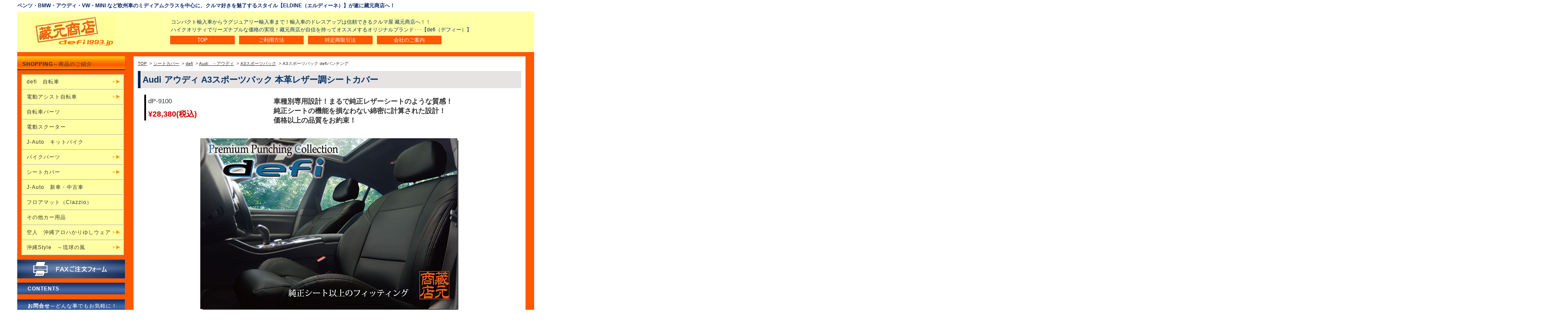

--- FILE ---
content_type: text/html
request_url: https://defi1993.jp/seatcover/defi/audi/audia3s.html
body_size: 18361
content:
<!DOCTYPE HTML PUBLIC "-//W3C//DTD HTML 4.01 Transitional//EN" "http://www.w3.org/TR/html4/loose.dtd">
<html lang="ja">
<head>
<meta http-equiv="content-type" content="text/html; charset=Shift_JIS">
<title>沖縄アロハかりゆしウェア九州初上陸！！トロピカルファッションで気分もウキウキ♪アロハ買うなら北九州の藏元商店！</title>
<meta http-equiv="Content-Style-Type" content="text/css">
<meta http-equiv="Content-Script-Type" content="text/javascript">
<meta name="keywords" content="沖縄,かりゆし,アロハ,ウエア,ウェア,シャツ,北九州,デフィー,折り畳み,ロード">
<meta name="description" content="沖縄アロハかりゆしウェア九州初上陸！アロハ買うなら北九州の藏元商店！他にも折り畳み自転車・ロードバイク・マウンテンバイク・クロスバイク・ミニベロまで盛りだくさん！！モンキーやダックス、エイプの新品カスタムパーツ等で組上げた新車キットバイクも勢ぞろい！">
<meta http-equiv="imagetoolbar" content="no">
<script src="../../../js/external.js" type="text/javascript"></script>

<link rel="shortcut icon" href="../../../favicon.ico"> 
<link rel="index" href="../../../index.html">
  <link rel="stylesheet" href="../../../css/style_defi.css" type="text/css">
<link rel="stylesheet" href="../../../css/lightbox.css" type="text/css">


</head>

<!-- ページ -->

<body>



<div id="page"> 

	<!-- ヘッダー -->

  <div id="header"> 
    
    <h1>ベンツ・BMW・アウディ・VW・MINI など欧州車のミディアムクラスを中心に、クルマ好きを魅了するスタイル【ELDINE（エルディーネ）】が遂に藏元商店へ！</h1> 
		
	<div id="header_ta">
 		<div id="cl"><a href="../../../index.html"><img src="../../../img/top_cl.gif" alt="藏元商店_topへ" title="" width="200" height="70"></a></div>
	<div id="table_right">
        <h2>コンパクト輸入車からラグジュアリー輸入車まで！輸入車のドレスアップは信頼できるクルマ屋 藏元商店へ！！
	<br>ハイクオリティでリーズナブルな価格の実現！藏元商店が自信を持ってオススメするオリジナルブランド･･･【defi（デフィー）】</h2>
	<div id="header-navi">
	      <ul>
            <li><a href="../../../index.html">TOP</a></li>
            <li><a href="../../../provide/provide.html">ご利用方法</a></li>
            <li><a href="../../../tokusyou/tokusyou.html">特定商取引法</a></li>
            <li><a href="../../../kaisyagaiyou/gaiyou.html">会社のご案内</a></li>
          </ul>
        </div>
	</div>
	</div>
    
	<!-- ヘッダ終りー --></div>


<!-- コンテンツー -->	

	<div id="contents">

<!-- メインー -->
	<div id="main">


<!-- パンくずリストー -->

	<div id="pankuzu"><a href="../../../index.html">TOP</a>
	&nbsp;&gt;&nbsp;<a href="../../seatcover.html">シートカバー</a>
	&nbsp;&gt;&nbsp;<a href="../defi.html">defi</a>
	&nbsp;&gt;&nbsp;<a href="../defi.html#AUDI_NA">Audi　－アウディ</a>
	&nbsp;&gt;&nbsp;<a href="../defi.html#A3S_NA">A3スポーツバック</a>
	&nbsp;&gt;&nbsp;A3スポーツバック defiパンチング</div>




<h3 class="title_defi_p">Audi アウディ A3スポーツバック 本革レザー調シートカバー</h3>



<div id="defi_syouhinwaku_l">
<div class="kakaku_defiid">dP-9100<br><span class="defi_kakaku">&yen28,380(税込)</span></div>
</div>
<div id="defi_syouhinwaku_r">
<div class="defi_comment">車種別専用設計！まるで純正レザーシートのような質感！
<br>純正シートの機能を損なわない綿密に計算された設計！
<br>価格以上の品質をお約束！</div>
</div>



<div id="defi_gazou00">
<img src="../img/600_top_defiin.jpg" alt="defi" title="" width="600" height="400">
</div>





<!-- 部位ー --><div id="defi_thumbnail">



<div class="defi_gazou_3retsu">
<a href="../img/600_defi_iv.jpg" rel="lightbox[soutyaku]" title="A4スポーツシートに装着：アイボリー"><img src="../img/255_defi_iv.jpg" alt="defi"></a>
<p class="defi_sotyaku_p">A4スポーツシートに装着：アイボリー</p></div>

<div class="defi_gazou_3retsu">
<a href="../img/600_defi_bkiv.jpg" rel="lightbox[soutyaku]" title="装着イメージ：ブラック×アイボリー（モデルカー）"><img src="../img/255_defi_bkiv.jpg" alt="defi"></a>
<p class="defi_sotyaku_p">装着イメージ：ブラック×アイボリー（モデルカー）</p></div>


<div class="defi_gazou_3retsu">
<a href="../img/600_defi_bk.jpg" rel="lightbox[soutyaku]" title="装着イメージ：ブラック（モデルカー）"><img src="../img/255_defi_bk.jpg" alt="defi"></a>
<p class="defi_sotyaku_p">装着イメージ：ブラック（モデルカー）</p></div>




<h4 class="defi_tekicol_p">適合表&nbsp;<span class="daibun_txt">:&nbsp;商品はお車1台分です</span></h4>

<table class="tb_tekigo_defi_p" summary="defiパンチング">



 <tr>
	<th>商品番号</th>
          <td class="ce01">【9099】</td>
        </tr>
 
 <tr>
          <td class="ce">年　式</td>
          <td>H16/10～H23/9</td>
        </tr>

 <tr>
          <td class="ce">定　員</td>
          <td colspan="5">5人</td>
        </tr>

  
        <tr> 
          <td class="ce">型　式</td>
          <td>8PCDA / 8PCAX</td>
        </tr>

        <tr> 
          <td class="ce">グレード</td>
          <td>1.4TFSI / 1.8TFSI</td>
        </tr>
 
           <tr> 
          <td class="ce">適合形状</td>
          <td colspan="5">5ドア各グレードのスタンダードシート
	<br>リヤ格納式センターアームレスト付き車
	</td>
        </tr>


   
        <tr> 
          <td class="ce">シートパターン</td>
          <td colspan="5">ヘッドレスト総数：5、1列目肘掛：1、2列目肘掛：1</td>
        </tr>

        <tr> 
          <td class="ce">適合不可</td>
          <td colspan="5">クワトロ等スポーツシート、S-LINE、SEパッケージの革シート、
	<br>2.0TFSIは不可リヤセンターアームレスト無し車は不可</td>
        </tr>


 
</table>



<table class="tb_tekigo_defi_p" summary="defiパンチング">



 <tr>
	<th>商品番号</th>
          <td class="ce01">【9100】</td>
        </tr>
 
 <tr>
          <td class="ce">年　式</td>
          <td>H16/10～H23/9</td>
        </tr>

 <tr>
          <td class="ce">定　員</td>
          <td colspan="5">5人</td>
        </tr>

  
        <tr> 
          <td class="ce">型　式</td>
          <td>8PAXW / 8PBLX / 8PBLR / 8PBVY / 8PBGU / 8PBSE / 8PBYT / 8PBZB</td>
        </tr>

        <tr> 
          <td class="ce">グレード</td>
          <td>アトラクション / 1.8T FSI / 2.0FSI</td>
        </tr>
 
           <tr> 
          <td class="ce">適合形状</td>
          <td colspan="5">5ドア各グレードのスタンダードシート、リヤ格納式センターアームレスト無し車
	</td>
        </tr>


   
        <tr> 
          <td class="ce">シートパターン</td>
          <td colspan="5">ヘッドレスト総数：5、1列目肘掛：1、2列目肘掛：-</td>
        </tr>

        <tr> 
          <td class="ce">適合不可</td>
          <td colspan="5">クワトロ等スポーツシート、S-LINE、SEパッケージの革シート、
	<br>2.0TFSIは不可リヤセンターアームレスト有り車は不可</td>
        </tr>


 
</table>

<div id="defi_gazou01">
<img src="../img/706_defi_top2.jpg" alt="defiパンチング" title="" width="706" height="569">
<p class="defi_gazou_txtp00">カーディーラープロショップがプロデュースしたオリジナルシートカバー【defi-デフィー】</p>
<p class="cla_gazoutxt_02">ハイクオリティでリーズナブルな価格を実現。こだわりの職人が、綿密に計算した設計。
<br>まるで張り替えたようなフィッティングは、あなたの愛車をラグジュアリーにドレスアップさせます。</p></div>
 




<div class="defi_gazou_2retsu">
<a href="../img/600_punching.jpg" rel="lightbox[syousai]" title="パンチング加工"><img src="../img/300_punching.jpg" alt="defi"></a>
<p class="defi_gazou_txtp">パンチング加工（背面・座面のセンター部分） <br>
<span class="cla_gazou_txt02">センター部分と座面部分に
<br>パンチング加工を施し、通気性をアップ。
<br>ソフトな肌触りで快適なドライブをサポートします。</span></p></div>



<div class="defi_gazou_2retsu">
<a href="../img/600_wstitch.jpg" rel="lightbox[syousai]" title="ダブルステッチ"><img src="../img/300_wstitch.jpg" alt="defi"></a>
<p class="defi_gazou_txtp">ダブルステッチ（強度と高級感の調和） <br>
<span class="cla_gazou_txt02">ダブルステッチ縫製の採用で、シートラインは
<br>さらに美しく、強度と高級感を調和させた
<br>まるでレザーシートのような仕上がりです。</span></p></div>





<div class="defi_gazou_2retsu">
<a href="../img/600_defiseatdesign.jpg" rel="lightbox[syousai]" title="シートデザイン"><img src="../img/300_defiseatdesign.jpg" alt="defi"></a>
<p class="defi_gazou_txtp">シートデザイン <br>
<span class="cla_gazou_txt02">しなやかさとボリューム感を兼ね備えたBioPVCレザー。  
<br>フィッティングをサポートし、美しいラインを作り出します。</span></p></div>



<div class="defi_gazou_2retsu">
<a href="../img/600_kiji.jpg" rel="lightbox[syousai]" title="生地・素材"><img src="../img/300_defikouzouzu.jpg" alt="defi"></a>
<p class="defi_gazou_txtp">シート生地・クッション素材（抗菌防臭加工済） <br>
<span class="cla_gazou_txt02">クッション素材は座面と背もたれセンター部分に
<br>10mmスポンジを内臓し、座り心地良く仕上げています。</span></p></div>





<!-- 純正ー --><div id="junsei"><hr>

<p class="clatxt_junsei01">■ 純正機能を損なわない専用設計 </p>
<p class="clatxt_junsei02">純正シートに標準装備されている機能がそのままご使用いただけるようシートカバーの設計をしています。 
<br>ヘッドレストの差し込み部は穴あけ済みなので加工の必要はありません。また、その部分が装着ポイントになっておりシートカバーの取付位置が安易に確認できます。
(※一部車種では設計が異なる場合があります。また、シートカバーのラインや装着方法は、シート形状により上記内容と異なる場合があります。)
</p>


<div class="defi_junsei6p">
<a href="../img/600_fastener.jpg" rel="lightbox[junsei]" title="ファスナー装着"><img src="../img/125_fastener.jpg" alt="defi"></a>
<p class="defitxt_junsei04">ファスナー装着</p></div>


<div class="defi_junsei6p">
<a href="../img/600_backpocket.jpg" rel="lightbox[junsei]" title="バックポケット"><img src="../img/125_backpocket.jpg" alt="defi"></a>
<p class="defitxt_junsei04">バックポケット</p></div>

<div class="defi_junsei6p">
<a href="../img/600_anaake.jpg" rel="lightbox[junsei]" title="穴あけ加工済"><img src="../img/125_anaake.jpg" alt="defi"></a>
<p class="defitxt_junsei04">穴あけ加工済</p></div>

<div class="defi_junsei6p">
<a href="../img/600_tag.jpg" rel="lightbox[junsei]" title="専用タグ"><img src="../img/125_tag.jpg" alt="defi"></a>
<p class="defitxt_junsei04">専用タグ</p></div>

<div class="defi_junsei6p">
<a href="../img/600_lever.jpg" rel="lightbox[junsei]" title="シートレバー"><img src="../img/125_lever.jpg" alt="defi"></a>
<p class="defitxt_junsei04">シートレバー</p></div>

<div class="defi_junsei6p">
<a href="../img/600_beltzamen.jpg" rel="lightbox[junsei]" title="シートベルト座面"><img src="../img/125_beltzamen.jpg" alt="Clazzio Jr"></a>
<p class="defitxt_junsei04">シートベルト座面</p></div>


<!-- 純正終りー --></div>





<!-- カラーー --><div id="color">
<h4 class="defi_tekicol_p">カラーバリエーション</h4>


<div class="defi_color3">黒　BLACK<br>
<a href="../img/500_deoemco_bk.jpg" rel="lightbox[color]" title="カラーバリエーション：黒　BLACK"><img src="../img/219_deoemco_bk.jpg" alt="defi"></a>
</div>

<div class="defi_color3">黒 × アイボリー　BLACK × IVORY
<a href="../img/500_deoemco_bkiv.jpg" rel="lightbox[color]" title="カラーバリエーション：黒 × アイボリー　BLACK × IVORY"><img src="../img/219_deoemco_bkiv.jpg" alt="defi"></a>
</div>

<div class="defi_color3">アイボリー　IVORY
<a href="../img/500_deoemco_iv.jpg" rel="lightbox[color]" title="カラーバリエーション：アイボリー　IVORY"><img src="../img/219_deoemco_iv.jpg" alt="defi"></a>
</div>




<p class="defi_tyui_txt">
※画像の色は、ご覧になられる環境により若干異なる場合がございます。
<br>※使用している車はモデルカーです。車種・グレード等により実際とは異なります。</p>


<!-- カラー終りー --></div>

<!-- 部位終りー --></div>

<!-- ここから買い物かごー -->

<div id="defi_imp">
<a class="button" href="../../../important/important.html#SEATCOVER_NA" rel="external">ご注文の前にお読みください！</a>
</div>


<div id="defi_kaimonokago">
<!-- (激安！Audi アウディ A3 スポーツバック パンチング本革調シートカバー) ここから -->
<form method="post" action="//cart.ec-sites.jp/cart_step/pc/pk00/">
カラーバリエーション<select name="es_simple_attr_sel[]" style="vertical-align:middle">
<option value="0">黒</option>
<option value="1">黒 × アイボリー</option>
<option value="2">アイボリー</option>
</select>
商品番号<select name="es_simple_attr_sel[]" style="vertical-align:middle">
<option value="0">【9099】</option>
<option value="1">【9100】</option>
</select>
<br><input type="text" name="es_item_qty" value="1" style="width:30px;vertical-align:middle;">
<input type="hidden" name="es_charset" value="sjis">

<input type="hidden" name="es_item_id" value="76">
<input type="hidden" name="es_shop_id" value="2032">
<input type="hidden" name="es_stock_attr_flag" value="0">
<input type="submit" name="es_submit" value="カゴに入れる" style="background-color:#333333;color:#ffffff;">
</form><form action="https://cart.ec-sites.jp/cart_step/item-question/top/shid/2032/item_id/76/" target="_blank"><input type="submit" value="商品に関するお問い合わせ" style="background-color:#333333;color:#ffffff;"></form>
<!-- (激安！Audi アウディ A3 スポーツバック パンチング本革調シートカバー) ここまで -->



<!-- 買い物かご終わりー --></div>


<!-- 商品メイン終わりー --></div>



	<!-- サイドナビー -->

	<div id="sidenavi">
	
	<div class="s_title"><span class="s15eng">SHOPPING</span>～商品のご紹介</div>

	<!--ドロップダウンメニュー-->
	  <div id="drop_menu"> 
        <ul>
          <li><a href="../../../bicycle/bicycle.html" class="hide">defi　自転車</a> 
  
            <ul>
              <li><a href="../../../bicycle/bicycle.html#ORITATAMI_NA">折り畳み自転車</a></li>
              <li><a href="../../../bicycle/bicycle.html#ROADBIKE_NA">ロードバイク</a></li>
              <li><a href="../../../bicycle/bicycle.html#MOUNTAIN_NA">マウンテンバイク</a></li>
              <li><a href="../../../bicycle/bicycle.html#CROSS_NA">クロスバイク</a></li>
              <li><a href="../../../bicycle/bicycle.html#MINIVELO_NA">ミニベロ</a></li>
            </ul>
  
          </li>

    <li><a href="../../../assist_b/assist_b.html" class="hide">電動アシスト自転車</a> 
 
            <ul>
              <li><a href="../../../assist_b/assist_b.html#ORITATAMI_NA">電動アシスト折り畳み自転車</a></li>
              <li><a href="javascript:void(0);">&nbsp;</a></li>
              <li><a href="javascript:void(0);">&nbsp;</a></li>
              <li><a href="javascript:void(0);">&nbsp;</a></li>
            </ul>
  
          </li>



          <li><a href="../../../p_bicycle/p_bicycle.html" class="ichi">自転車パーツ</a> 
  
          </li>

          <li><a href="../../../e_scooter/e_scooter.html" class="ichi">電動スクーター</a></li>

          <li><a href="../../../motorcycle/motorcycle.html" class="ichi">J-Auto　キットバイク</a></li>


          <li><a href="../../../p_bike/p_bike.html" class="hide">バイクパーツ</a> 
 
            <ul>
              <li><a href="../../../p_bike/p_bike.html#TIRE_NA">タイヤ</a></li>
              <li><a href="../../../p_bike/p_bike.html#TUBE_NA">チューブ</a></li>
              <li><a href="../../../p_bike/p_bike.html#WHEEL_NA">ホイール</a></li>
              <li><a href="../../../p_bike/p_bike.html#MUFFLER_NA">マフラー</a></li>
              <li><a href="../../../p_bike/p_bike.html#UNDERCOVER_NA">アンダーカバー</a></li>
            </ul>
  
          </li>



<li><a href="../../seatcover.html" class="hide">シートカバー</a>
	<ul>
	<li><a href="../defi.html" class="hide">defi</a>

		<ul>
		<li><a href="../defi.html#KOKUSAN_NA">国産車</a></li>
		<li><a href="../defi.html#YUNYU_NA">輸入車</a></li>
		</ul>

	</li>
	<li><a href="../../clazzio/clazzio.html">Clazzio（国産車）</a></li>
	<li><a href="../../eldine/eldine.html">ELDINE（輸入車）</a></li>
	</ul>

</li>



 
            <li><a href="https://www.carsensor.net/shop/fukuoka/200974003/stocklist/?SHOPTR=1" target="new">J-Auto　新車・中古車</a></li>

       <li><a href="../../../floormat/floormat.html" class="ichi">フロアマット（Clazzio）</a></li>



         <li><a href="../../../p_car/p_car.html" class="ichi">その他カー用品</a></li>



          <li><a href="../../../aloha/aloha.html" class="hide">空人　沖縄アロハかりゆしウェア</a> 

            <ul>
              <li><a href="../../../aloha/aloha.html#MEN_NA">メンズ</a></li>
              <li><a href="../../../aloha/aloha.html#LADIES_NA">レディース</a></li>
	      <li><a href="../../../aloha/aloha.html#KIDS_NA">キッズ</a></li>
	      <li><a href="../../../aloha/aloha.html#TROPICAL_NA">トロピカル小物</a></li>
            </ul>

          </li>

          <li><a href="../../../okinawa/okinawa.html" class="hide">沖縄Style　～琉球の風</a> 
 
            <ul>
              <li><a href="../../../okinawa/hakama/hakama.html">琉球袴</a></li>
            </ul>

          </li>
</ul>
        <!--ドロップダウンメニュー終わり-->
      </div>


	<div id="fm"><a href="../../../fm_order/fm_order.html" rel="external"><img src="../../../img/fm.gif" alt="藏元商店_FAXメールフォーム" title="" width="250" height="44"></a></div>
 <div class="c_title"><span class="c15eng">CONTENTS</span>    
      </div>
    <div class="c_title"><span class="c15eng">お問合せ</span>～どんな事でもお気軽に！</div>
	<div class="tel01"><img src="../../../img/tel01.gif" alt="藏元商店_お問合せはこちらから" title="" width="230" height="80">

<p class="txt_eigyou">
	営業時間：9:30～18:00</p>
	<div class="tel01"><img src="../../../img/calendar.gif" alt="カレンダー" title=""></div>
	<p class="txt_eigyou">&nbsp;</p>

	<p class="b_txt_kigaru">ネットショッピングは、何かと不安･･･</p>
	<p class="txt_kigaru">「たくさんある自転車･･･私のライフスタイルに合ったものは？？」
	<br>「彼女とオソロのアロハが着たい！！」
	<br>「シートカバー買ったけど取り付けが～！？」
	<br>「一体、どんな人が売ってんの？？」</p>
	<p class="b_txt_kigaru">などなど･･･どうぞ、お気兼ねなく！
<br>誠実に対応させていただきます！</p>

</div>


	<!-- サイドナビー終りー --></div>
	
<!-- コンテンツー終りー --></div>

<!-- フッター -->	<div id="defi_footer">


	
    <div id="defi_footer_vavi"> 
      <ul>
        <li><a href="../../../privacy/privacy.html" rel="external">プライバシーポリシー</a></li>
        <li><a href="../../../sitemap.html">サイトマップ</a></li>
        <li><a href="../../../contact/contact.html">お問合せ</a></li>
      </ul>
    </div>


	 	


 <!-- ページ終りー --> </div>

<div id="footer">

<p class="defi_copi">&#169; 2010 KURAMOTO CO.,LTD. </p></div>

<!-- フッタ終わりー --></div>




<script src="../../../js/external.js" type="text/javascript"></script>
<script src="../../../js/jquery-3.1.1.min.js" type="text/javascript"></script>
<script src="../../../js/lightbox.js" type="text/javascript"></script>
 	


 	
</body>
</html>

--- FILE ---
content_type: text/css
request_url: https://defi1993.jp/css/style_defi.css
body_size: 38302
content:
@charset "shift_jis"; 

html {
overflow: auto;
}



/* bodyー */

body {	
	text-align: center;
	margin-top: 5px;
	margin-right: 0px;
	margin-left: 0px;
	margin-bottom: 0px;
	font-family:arial, sans-serif;
	overflow: hidden; /*はみ出た部分をどうするか*/
 	}






/* ----------------------------------------------------------------------------------------------------- */

/* ページー */

#page {
	margin-right: auto;
	margin-left: auto;
	width: 1200px;	
	text-align:left;
	background-color: #ffffff;	
}

h1,h2,h3,h4,h5,h6,h7,p,ul,ol,dl {
	margin-top: 0;
	margin-bottom: 0;
}

img {
	border:none
}




h5 {
	font-size:13px ;
	line-height:35px;
	color:#333333;

}

.txt {
	font-size:12px ;
	line-height:20px;
	color:#333333;
	margin-left:50px;
	border-bottom : 1px dashed #333333 ;
}




/* ヘッダー */

#header {   
	width: 1200px;
	margin: 0 auto;   
	text-align: left; 
}

h1 {
	font-size:12px ;
	color:#0A2C6E;  
	margin-bottom: 5px;
}

/* テーブルー */

/* 上部テーブル内での左右振り分けー */

#header_ta {
	width: 1200px;
	height:94px;
	background-color:#FFFFA6;
}

div#cl {
	padding-top:12px;
	padding-left:30px;
	width:320px;
	float:left;
}

div#table_right {
	width:850px;
	margin-top:5px;
	float:left;
	display:inline;	
}




h2 {
	padding-top:10px;
	padding-left:7px;
	font-size:12px ;
	font-weight:normal;
	color:#0A2C6E;  
	line-height:150%;
}



/* トップの横並びナビー */

div#header-navi {
        position: relative;	/* カラム落ち防止 */
        overflow: hidden;	/* カラム落ち防止 */
	width:850px;
}

div#header-navi ul {
	list-style-type: none;
	width:850px;
	margin: 0px; /* ul内部の左端余白を消す(ie) */
	padding: 0px; /* ul内部の左端余白を消す(fx,op) */

}
	

div#header-navi li {
	width:150px;
	line-height:120%;
	margin:5px;
	font-size:12px;
	text-align: center;
	float: left;
}

div#header-navi ul li a {
	text-decoration: none;	 /* 下線が消えない場合の応急すべてに */
	display: block;
	padding: 3px;
	background-color: #ff5900;
	color: #ffffff;
}

div#header-navi a:visited {
    text-decoration:none;  /* 下線が消えない場合の応急すべてに */
}

div#header-navi a:hover {
	background-color: #0A2C6E;
	color: #E4ECF9;
}




/* ----------------------------------------------------------------------------------------------------- */
/* コンテンツー */
	
div#contents {
	clear: both;
	width: 1200px;
	margin: 0 auto;   
	text-align: left; 
}


/* サイドナビとメインに振り分けー */


div#sidenavi {
	background-color:#ff5900;
	width:250px;
	float:left;
}









 /* サイドナビー */

.s_title {
	font-size:12px ;	
	color:#333333;
	letter-spacing:1px;  
	text-indent: 1em; 
	background-image:
	url(../img/menu_bg01.gif);
	background-color:#FFFFA6;
	background-position:top;
	background-repeat:no-repeat;
	border-bottom: 2px solid #0A2C6E;
	margin-top:10px;
	padding-top: 10px;
	width:250px;
	height:20px;
}

.s15eng {
	font-size:12px ;
	font-weight:bold ;
	color:#333333;  
}

/* ドロップメニュー */
#drop_menu { 
  width: 240px;                /*メニュー階層１幅① 230→  */
  height: 420px;                /*メニュー項目数ｘ35（メニュー1項目の高さ）  */
  margin-left:10px;
  margin-top:10px;
  position: relative;
  font-size: 12px;
  z-index:100;
}
/*  メニューブロック  */
/*      メニュー階層１  */
div#drop_menu ul li a, div#drop_menu ul li a:visited {
  width: 238px;                /* メニュー階層１幅① 230→ */
  height: 35px;                /* メニュー階層１高さ①  */
  display: block;
				/* 　margin-top:5px; */	
  text-decoration: none;
  line-height: 35px;              /*メニュー階層１高さ  */
  font-size: 12px;
  text-indent: 1em;              /*メニューのインデント*/
  color: #333333;                /*メニュー階層１前景色  */
  background: #FFFFA6;              /*メニュー階層１背景色  */
  background-image: url(../img/bg_menu.jpg);  /*背景画像  */
  background-position: 0 -35px;        /*背景画像位置指定  */
  letter-spacing:1px;
}
div#drop_menu ul {
  margin: 0;
  padding: 0;
  list-style-type: none;
}
div#drop_menu ul li {
  margin-right: 1px;
  float: left;
  position: relative;
}
div#drop_menu ul li ul {
  display: none;
}

div#drop_menu ul li:hover a {
  color: #ff5900;                /*ホバー時の前景色  */
  font-weight:bold ;
  background: #E4ECF9;            /*ホバー時の背景色  */
  background-image: url();  /*ホバー時の背景画像  */
}

div#drop_menu ul li a.hide{
	color: #333333;								/*入れ子メニュー前景色	*/
	background: #FFFFA6;						/*入れ子メニュー背景色	*/
	background-image: url(../img/bg_menu02.jpg);	/*入れ子メニュー背景画像	*/
	background-position: 0 -35px;        /*背景画像位置指定  */
}

div#drop_menu ul li:hover a.hide { 
	color: #ff5900;								/*入れ子メニュー前景色	*/
	background: #E4ECF9;						/*入れ子メニュー背景色	*/
	background-image: url(../img/bg_menu02.jpg);	/*入れ子メニュー背景画像	*/
}



/*    メニュー階層２*/
div#drop_menu ul li:hover ul {
  position: absolute;
  top: 0;
  width: 200px;                /*メニュー階層２幅  */
  left: 238px;                /*メニュー階層１幅  */
  display: block;
}


div#drop_menu ul li:hover ul li:hover a.hide {
  width: 200px;                /*メニュー階層２幅と同じ  */
}
div#drop_menu ul li:hover ul li ul {
  display: none;
}

div#drop_menu ul li:hover ul li a {
  width: 200px;                /*メニュー階層２幅と同じ  */
  display: block;
  color: #333333;                /*メニュー階層２前景色  */
  font-weight:normal ;
  background: #E4ECF9;              /*メニュー階層２背景色  */
  background-image: url(../img/bg_menu03.jpg);  /*背景画像  */
}

div#drop_menu ul li:hover ul li a:hover { 
  color: #ff5900;                /*ホバー時の前景色  */
  font-weight:bold ;
  background: #FFFFA6;            /*ホバー時の背景色  */
  background-image: url(../img/bg_menu03.jpg);	/*ホバー時背景画像	*/
  background-position: 0 -35px;        /*背景画像位置指定  */
}

div#drop_menu ul li:hover ul li a.hide {
	color: #333333;								/*入れ子メニュー前景色	*/
	background: #E4ECF9;						/*入れ子メニュー背景色	*/
	background-image: url(../img/bg_menu04.jpg);	/*入れ子メニュー背景画像	*/
}

div#drop_menu ul li:hover ul li:hover a.hide { 
	color: #FF5900;								/*ホバー時の前景色 親のみ	*/
	background: #FFFFA6;						/*ホバー時の背景色 親のみ	*/
	background-image: url(../img/bg_menu04.jpg);	/*ホバー時の背景画像 親のみ	*/
	background-position: 0 -35px;				/*ホバー時の背景画像位置指定 親のみ	*/
}


/*		▼メニュー階層３▼*/
div#drop_menu ul li:hover ul li:hover ul {
	position: absolute;
	left: 200px;								/*メニュー階層２幅	*/
	top: 0;
	display: block;
	color: #333333;
}
div#drop_menu ul li:hover ul li:hover ul li a {
	width: 170px;								/*メニュー階層３幅	*/
	display: block;
	color: #333333;								/*メニュー階層３前景色	*/
	background: #FFFFA6;							/*メニュー階層３背景色	*/
	background-image: url(../img/bg_menu03.jpg);	/*メニュー階層３背景画像	*/
	  background-position: 0 -35px;        /*背景画像位置指定  */
}
div#drop_menu ul li:hover ul li:hover ul li a:hover {
	color: #ff5900;								/*ホバー時の前景色	*/
	background: #E4ECF9;;						/*ホバー時の背景色	*/
	background-image: url(../img/bg_menu03.jpg);	/*ホバー時の背景画像	*/

}
/*		▲メニュー階層３▲*/


 /* サイドナビー */
.c_title {
	font-size:12px ;	
	color:#ffffff;
	letter-spacing:1px;  
	text-indent: 2em; 
	background-image:
	url(../img/menu_bg02.gif);
	background-color:#0A2C6E;
	background-position:top;
	background-repeat:no-repeat;
	border-bottom: 2px solid #ff5900;
	margin-top:10px;
	padding-top: 7px;
	width:250px; /*240→230  */
	height:20px;
}


.c_title ul {
	list-style-type: none;
	font-size:12px ;	
	color:#ffffff;
	letter-spacing:1px;  
	text-indent: 2em; 
	background-image:
	url(../img/menu_bg02.gif);
	background-color:#0A2C6E;
	background-position:top;
	background-repeat:no-repeat;
	border-bottom: 2px solid #ff5900;
	margin-top:10px;
	padding-top: 7px;
	width:250px; /*240→230  */
	height:20px;
}


.c_title li {
	list-style-type: none;
	font-size:12px ;	
	color:#ffffff;
	letter-spacing:1px;  
	text-indent: 2em; 
	background-image:
	url(../img/menu_bg02.gif);
	background-color:#0A2C6E;
	background-position:top;
	background-repeat:no-repeat;
	border-bottom: 2px solid #ff5900;
	margin-top:10px;
	padding-top: 7px;
	width:250px; /*240→230  */
	height:20px;
}



.c_title a {
	list-style-type: none;
	font-size:12px ;	
	color:#ffffff;
	letter-spacing:1px;  
	text-indent: 2em; 
	background-image:
	url(../img/menu_bg02.gif);
	background-color:#0A2C6E;
	background-position:top;
	background-repeat:no-repeat;
	margin-top:10px;
	padding-top: 7px;
	width:250px; /*240→230  */
	height:20px;
}



.c_title a:hover {
	list-style-type: none;
	font-size:12px ;	
	color:#ffffff;
	letter-spacing:1px;  
	text-indent: 2em; 
	background-image:
	url(../img/menu_bg02.gif);
	background-color:#0A2C6E;
	background-position:top;
	background-repeat:no-repeat;
	margin-top:10px;
	padding-top: 7px;
	width:250px; /*240→230  */
	height:20px;
}
.c15eng {
	font-size:12px ;
	font-weight:bold ;
	color:#ffffff;  
}

.tel01 {
	margin-top:1px;
	background-color:#ffffff;
	text-align: center;
}

div#fm {
	width:250px; 
	margin-top:10px;
	background-color:#ffffff;
	text-align: center;
}



	

/*パンくずリスト */


div#pankuzu  {
	font-size:10px ;
	padding-bottom:10px;
}
div#pankuzu a {
	color:#333333;
}





/* メイン枠　価格と説明*/

div#main {
	width:890px;
	float:right;
	margin-bottom:10px;
	background-color:#ffffff;
	border-bottom: 10px solid #ff5900;
	border-top: 10px solid #ff5900;	
	border-right: 20px solid #ff5900;
	border-left: 20px solid #ff5900;
	padding:10px;
	color:#333333;
}





div#defi_syouhinwaku_l {
	width:300px;
	float:left;
}

div#defi_syouhinwaku_r {
	width:590px;
	float:left;
}




div#defi_syouhinwaku_r01 {
	width:450px;
	float:left;
	margin-left:15px;
}








.kakaku_defiid {
	font-size:15px ;
	line-height:30px;
	text-indent: 5px;              /*インデント*/
	color:#333333;
	border-left : 4px inset #000033 ;
	margin-top:15px;
	margin-left:15px;
}

.defi_comment {
	font-size:16px ;
	line-height:140%;
	color:#333333;
	font-weight:bold;
	margin-top:20px;
	margin-left:15px;
}


.defi_kakaku {
	margin-left:5px;
	color:#cc0000;
	font-size:18px ;
	font-weight:bold;
}


.l_txt_red {
	margin-top:10px;
	color:#cc0000;
	font-size:18px ;
	font-weight:bold;
}

.m_txt_gray {
	margin-top:3px;
	color:#333333;
	font-size:12px ;
	font-weight:normal;
}




/*　適合表*/



 /*適合表の中の上にスペースあけるやつ*/

.tb_space{
	color:#333333;
	text-decoration: none;
	margin-top:15px;
}





.daibun_txt{
	font-size:12px ;
	color:#333333;
	text-align: center;
	text-decoration: none;
	line-height:20px;
	margin-top:5px;
	margin-left:15px;
}





.tb_tekigo_defi_p {
	margin-top:15px;
	margin-left:35px;
	width:795px;
	font-size:14px;
	line-height:140%;
       border-collapse: collapse;
	border: 1px solid #333333; 
	color:#333333;
}

.tb_tekigo_defi_p th{
	padding:5px;
	text-align: center; 
	font-weight:bold; 
	width:130px;
	background-color:#cccccc;
	border: 1px solid #333333; 
	color:#0A2C6E;
}

.tb_tekigo_defi_p td{
	text-align: left; 
	padding:5px;
	border: 1px solid #333333; 
}

.tb_tekigo_defi_p td.ce{
	text-align: center; 
	background-color:#cccccc;
	padding:5px;
}

.tb_tekigo_defi_p td.ce01{
	text-align: left; 
	font-weight:bold; 
	color:#0A2C6E;
	padding:5px;
}


.tb_tekigo_defi_p td.ce01 a:link {
	color:#0A2C6E;
}
.tb_tekigo_defi_p td.ce01 a:visited {
	color:#0A2C6E;
}	

.tb_tekigo_defi_p td.ce01 a:hover {
	color:#0A2C6E;
}


.tb_tekigo_defi_p td.ce02{
	text-align: center; 
	font-weight:normal; 
	color:#333333;
	padding:5px;
}



.tb_tekigo_defi_p td.ceee{
	text-align: left; 
	font-weight:normal; 
	font-size:15px ;
	line-height:130%;
	color:#333333;
	padding:15px;
}





.tb_tekigo_defi_q {
	margin-top:15px;
	margin-left:35px;
	width:795px;
	font-size:14px;
	line-height:140%;
       border-collapse: collapse;
	border: 1px solid #333333; 
	color:#333333;
}

.tb_tekigo_defi_q th{
	padding:5px;
	text-align: center; 
	font-weight:bold; 
	width:130px;
	background-color:#cccccc;
	border: 1px solid #333333; 
	color:#cc3300;
}

.tb_tekigo_defi_q td{
	text-align: left; 
	padding:5px;
	border: 1px solid #333333; 
}

.tb_tekigo_defi_q td.ce{
	text-align: center; 
	background-color:#cccccc;
	padding:5px;
}

.tb_tekigo_defi_q td.ce01{
	text-align: left; 
	font-weight:bold; 
	color:#cc0000;
	padding:5px;
}


.tb_tekigo_defi_q td.ce02{
	text-align: center; 
	font-weight:normal; 
	color:#333333;
	padding:5px;
}


.tb_tekigo_defi_q td.ceee{
	text-align: left; 
	font-weight:normal; 
	font-size:15px ;
	line-height:130%;
	color:#333333;
	padding:15px;
}



.tb_tekigo_defi_p01 {
	margin-top:15px;
	margin-left:17px;
	width:850px;
	font-size:14px;
	line-height:150%;
        border-collapse: collapse;
	border: 1px solid #333333; 
	color:#333333;
}

.tb_tekigo_defi_p01 th{
	padding:5px;
	text-align: center; 
	font-weight:bold; 
	width:210px;
	background-color:#cccccc;
	border: 1px solid #333333; 
	color:#0A2C6E;
}

.tb_tekigo_defi_p01 td{
	text-align: left; 
	padding:5px;
	border: 1px solid #333333; 
}

.tb_tekigo_defi_p01 td.ce{
	text-align: center; 
	background-color:#cccccc;
	padding:5px;
}

.tb_tekigo_defi_p01 td.ce01{
	text-align: left; 
	font-weight:bold; 
	color:#0A2C6E;
	padding:5px;
}


.tb_tekigo_defi_p01 td.ce01 a:link {
	color:#0A2C6E;
}
.tb_tekigo_defi_p01 td.ce01 a:visited {
	color:#0A2C6E;
}	

.tb_tekigo_defi_p01 td.ce01 a:hover {
	color:#0A2C6E;
}


.tb_tekigo_defi_p01 td.ce02{
	text-align: center; 
	font-weight:normal; 
	color:#333333;
	padding:5px;
}



.tb_tekigo_defi_p01 td.ceee{
	text-align: left; 
	font-weight:normal; 
	font-size:15px ;
	line-height:130%;
	color:#333333;
	padding:15px;
}



.cep01_rb{
	line-height:160%;
	font-weight:bold; 
	color:#cc0000;

}



.cep001_rb{
	color:#cc0000;
}




.cep01_bl{
	line-height:160%;
	font-weight:bold; 
	color:#0A2C6E;

}



.ce02_rb{
	text-align: center; 
	line-height:200%;
	font-weight:bold; 
	color:#cc0000;

}



.tb_tekigo_defi_q01 {
	margin-top:15px;
	margin-left:17px;
	width:850px;
	font-size:14px;
	line-height:150%;
       border-collapse: collapse;
	border: 1px solid #333333; 
	color:#333333;
}

.tb_tekigo_defi_q01 th{
	padding:5px;
	text-align: center; 
	font-weight:bold; 
	width:210px;
	background-color:#cccccc;
	border: 1px solid #333333; 
	color:#cc3300;
}

.tb_tekigo_defi_q01 td{
	text-align: left; 
	padding:5px;
	border: 1px solid #333333; 
}

.tb_tekigo_defi_q01 td.ce{
	text-align: center; 
	background-color:#cccccc;
	padding:5px;
}

.tb_tekigo_defi_q01 td.ce01{
	text-align: left; 
	font-weight:bold; 
	color:#cc0000;
	padding:5px;
}


.tb_tekigo_defi_q01 td.ce02{
	text-align: center; 
	font-weight:normal; 
	color:#333333;
	padding:5px;
}


.tb_tekigo_defi_q01 td.ceee{
	text-align: left; 
	font-weight:normal; 
	font-size:15px ;
	line-height:130%;
	color:#333333;
	padding:15px;
}





.tb_tekigo_defi_q01 td.ce03{
	text-align: left; 
	font-weight:normal; 
	line-height: 130%;
	color:#333333;
	padding:5px;
}







/*商品説明 */


div#defi_gazou00 {
	clear: both;
	padding-top:30px;
	text-align: center;
}


div#defi_gazou01 {
	clear: both;
	padding-top:30px;
	text-align: center;
}


div#defi_gazou01normal {
	clear: both;
	padding-top:30px;
	text-align: center;
}




div#t_gazou002 {
	clear: both;
	padding-top:15px;
	padding-left:50px;

}


.cedric_heimen {
	clear: both;
	padding-top:20px;
	text-align: center;
}





.title_defi_p {
	font-size:20px ;
	text-align: left ;
	line-height:40px;
	text-indent: 5px;              /*インデント*/
	color:#003366;
	background-color:#E8E3E3;
	border-left : 6px ridge #003366 ;
}





.norm {	
	clear: both;
	font-size:15px ;
	text-align: left;
	line-height:30px;
	text-indent: 5px;              /*インデント*/
	color:#0A2C6E;
	border-bottom : 1px solid #0A2C6E ;
	border-left : 4px inset #0A2C6E ;
	margin-top:15px;
	margin-left:15px;
	margin-bottom:10px;
}




.title_defi_q {
	font-size:20px ;
	text-align: left ;
	line-height:40px;
	text-indent: 5px;              /*インデント*/
	color:#cc0000;
	background-color:#E8E3E3;
	border-left : 6px ridge #cc0000 ;
}






div#cla_gazou {
	clear: both;
	padding-top:30px;
	text-align: center;
}





.cla_gazoutxt_jr01 {
	margin-top:10px;
	font-size:22px ;
	line-height:150%;
	color:#006699;
	font-weight:bold;
	text-align: center; 
}







.cla_gazoutxt_02 {
	font-size:14px ;
	line-height:150%;
	color:#333333;
	margin-top:5px;
	text-align: center; 
}







div#cla_gazou01 {
	clear: both;
	padding-top:15px;
	text-align: center;
}


.defi_tekicol_p01 {
	clear: both;	
	width:850px;
	font-size:16px ;
	text-align: left;
	line-height:150%;
	text-indent: 5px;              /*インデント*/
	color:#003366;
	border-bottom : 1px solid #003366 ;
	border-left : 4px inset #003366 ;
	margin-top:5px;
	margin-left:15px;
}



.defi_tekicol_q01 {
	clear: both;	
	width:850px;
	font-size:16px ;
	text-align: left;
	line-height:150%;
	text-indent: 5px;              /*インデント*/
	color:#003366;
	color:#cc0000;
	border-bottom : 1px solid #cc0000 ;
	border-left : 4px inset #cc0000 ;
	margin-top:5px;
	margin-left:15px;
}

.defi_tekicol_p {
	clear: both;	
	width:800px;
	font-size:16px ;
	text-align: left;
	line-height:150%;
	text-indent: 5px;              /*インデント*/
	color:#003366;
	border-bottom : 1px solid #003366 ;
	border-left : 4px inset #003366 ;
	margin-top:5px;
	margin-left:30px;
}

.defi_tekicol_q {
	clear: both;	
	width:800px;
	font-size:16px ;
	text-align: left;
	line-height:150%;
	text-indent: 5px; 
	color:#cc0000;
	border-bottom : 1px solid #cc0000 ;
	border-left : 4px inset #cc0000 ;
	margin-top:5px;
	margin-left:30px;
}


div#cla_tyui_txt {
	clear: both;
	text-align: left;
	color:#cc0000;
	font-size:12px ;
	line-height:20px;
	padding-top:15px;
	padding-left:80px;

}







/*　詳細説明　*/


div#defi_thumbnail {
	clear: both;
	text-align:center;
}


.defi_gazou_1retsu {
	clear: both;
	margin-top:30px;
	text-align: center;
}







.defi_gazou_2retsu {
	margin-top:20px;
	margin-left:60px;
	margin-bottom:10px;
	width:370px;
	height:300px;
	float:left;
}


.defi_gazou_2retsu00 {
	margin-top:20px;
	margin-left:70px;
	margin-bottom:20px;
	width:350px;
	float:left;
}



.defi_gazou_2retsu01 {
	margin-top:20px;
	margin-left:60px;
	margin-bottom:10px;
	width:370px;
	height:200px;
	float:left;
}

.defi_gazou_2retsu001 {
	margin-top:20px;
	margin-left:60px;
	margin-bottom:30px;
	width:370px;
	height:250px;
	float:left;
}


.defi_gazou_3retsu {
	margin-top:20px;
	margin-left:15px;
	margin-bottom:25px;
	width:280px;
	float:left;
}


.defi_gazou_3retsu00 {
	margin-top:20px;
	margin-left:15px;
	margin-bottom:10px;
	width:280px;
	float:left;
}

.defi_gazou_3retsu01 {
	margin-top:10px;
	margin-left:15px;
	margin-bottom:25px;
	width:280px;
	float:left;
}


.defi_gazou_4retsu {
	margin-top:20px;
	margin-left:20px;
	margin-bottom:25px;
	width:200px;
	float:left;
}




.defi_sotyaku_p {
	font-size:11px ;
	text-align: center;
	color:#003366;
	text-decoration: none;
	line-height:150%;
	margin-top:5px;
}

.defi_sotyaku_can {
	font-size:11px ;
	text-align: center;
	color:#003366;
	text-decoration: none;
	line-height:150%;
	margin-top:5px;
}




.defi_gazou_txtp {
	font-size:14px ;
	text-align: center;
	color:#003366;
	text-decoration: none;
	line-height:200%;


}


.defi_gazou_txtq {
	font-size:14px ;
	text-align: center;
	color:#cc0000;
	text-decoration: none;
	line-height:200%;

}

.defi_gazou_txtpp {
	font-size:13px ;
	text-align: center;
	color:#003366;
	text-decoration: none;
	line-height:150%;
}


.defi_gazou_txtqq {
	font-size:13px ;
	text-align: center;
	color:#cc0000;
	text-decoration: none;
	line-height:150%;
}


.cla_gazou_txtjr00 {
	font-size:18px ;
	font-weight:bold;
	text-align: center;
	color:#006699;
	text-decoration: none;
	line-height:150%;
	margin-top:5px;
	margin-left:15px;
}




.cla_gazou_txtsw {
	font-size:14px ;
	text-align: center;
	color:#cc6600;
	text-decoration: none;
	line-height:150%;
	margin-top:5px;
	margin-left:15px;
}


.defi_gazou_txtp00 {
	font-size:18px ;
	font-weight:bold;
	text-align: center;
	color:#0A2C6E;
	text-decoration: none;
	line-height:150%;
	margin-top:5px;
	margin-left:15px;
}


.defi_gazou_txtq00 {
	font-size:18px ;
	font-weight:bold;
	text-align: center;
	color:#cc0000;
	text-decoration: none;
	line-height:150%;
	margin-top:5px;
	margin-left:15px;
}



.cla_gazou_txt02{
	font-size:12px ;
	color:#333333;
	text-align: center;
	text-decoration: none;
	line-height:20px;
	margin-top:5px;
}




div#cla_siyoukiji{
	clear: both;
	width:810px;
	margin-top:10px;
	margin-bottom:10px;
	margin-left:40px;
	font-size:12px ;
	line-height:180%;
	text-align: center;
	float:left;
}

 /* 純正を損なわない設計 */


	

div#junsei {
	clear: both;
	width:800px;
	margin-left:50px;
	padding-top:10px;
	text-align: left;
}




.defi_junsei6p {
	margin-top:10px;
	margin-bottom:20px;
	margin-left:7px;
	font-size:12px ;
	float:left;
}

.defi_junsei3p {
	margin-top:10px;
	margin-bottom:20px;
	margin-left:60px;
	font-size:12px ;
	float:left;
}


.clatxt_junsei01 {
	clear: both;
	padding-top:15px;
	margin-bottom:3px;
	font-size:14px ;
	line-height:150%;
	color:#003300;
	font-weight:bold;
}



.clatxt_junsei02 {
	margin-left:15px;
	font-size:12px ;
	line-height:130%;
	color:#333333;
	margin-top:0px;
	text-align: left; 
}




.clatxt_junsei03 {
	margin-left:5px;
	font-size:12px ;
	line-height:130%;
	color:#333333;
	margin-top:0px;
	text-align: left; 
}


.clatxt_junsei03_r {	
	color:#cc0000;
}




.defitxt_junsei04 {
	font-size:12px ;
	color:#333333;
	text-align: center;
	padding-top:5px;
	padding-bottom:0px;
}







/* カラーバリエーション */

div#color {
	clear: both;
	text-align: left;
	padding-top:20px;
}




div#color-navi {
        position: relative;	/* カラム落ち防止 */
        overflow: hidden;	/* カラム落ち防止 */
	width:800px;
	margin-left:40px;
}

div#color-navi ul {
	list-style-type: none;
	width:800px;
	margin: 0px; /* ul内部の左端余白を消す(ie) */
	padding: 0px; /* ul内部の左端余白を消す(fx,op) */

}
	

div#color-navi li {
	width:150px;
	line-height:120%;
	margin:8px;
	font-size:14px;
	text-align: center;
	float: left;
}



.defi_color1 {
	margin-top:15px;
	margin-left:200px;
	text-align: center;
	width:500px;
	float:left;
}





.defi_color3 {
	margin-top:5px;
	margin-left:50px;
	font-size:14px;
	line-height:200%;
	text-align: center;
	width:230px;
	float:left;
}



.defi_color3_01q {
	margin-top:5px;
	margin-left:25px;
	font-size:11px;
	line-height:180%;
	text-align: center;
	width:260px;
	float:left;
}


.defi_color4_gtr {
	margin-top:5px;
	margin-left:30px;
	font-size:11px;
	line-height:180%;
	text-align: center;
	width:180px;
	float:left;
}


.defi_color3_gtr {
	margin-top:5px;
	margin-left:50px;
	font-size:11px;
	line-height:180%;
	text-align: center;
	width:230px;
	float:left;
}



.defi_colorrh3 {
	margin-top:15px;
	margin-left:45px;
	font-size:11px;
	line-height:200%;
	text-align: center;
	width:230px;
	float:left;
}






.defi_tyui_txt {
	clear: both;
	text-align: left;
	color:#cc0000;
	font-size:12px ;
	line-height:20px;
	padding-top:15px;
	padding-left:80px;

}

.txt_defiq {
	margin-top:10px;
	font-size:14px ;
	line-height:20px;
	color:#cc0000;
	font-weight:bold;
	text-align: center; 
}


 /*サイドナビ*/

.txt_eigyou {
	font-size:12px ;
	line-height:25px;
	font-weight:bold;
	color:#333333;
	padding-left:15px;
	border-bottom : 3px solid #ff5900 ;
}

.txt_kigaru {
	font-size:12px ;
	line-height:20px;
	color:#0A2C6E;
	margin-top:10px;
	padding-left:5px;
}

.b_txt_kigaru {
	font-size:12px ;
	line-height:20px;
	color:#0A2C6E;
	font-weight:bold;
	text-align: center; 
	margin-top:5px;
}












/* 買い物カゴ */

div#defi_imp {
	margin-top:20px;
	margin-left:200px;	
}


div#defi_kaimonokago {
	text-align: center;
	font-size:14px ;
	line-height:150%; /* 行間ー */
	margin-top:15px;
	padding-top:15px;
	padding-bottom:15px;
}



/* ご注文の前にお読みください */
.button {
display: block;
color: #000000;
text-align: center;
text-decoration: none;
/* ボタン画像サイズに合わせる */
width: 197px;
/* 画像と通常時のライン色を指定 */
background: #fff url(../img/imp.gif) center center no-repeat;
/* 使用しているフォントに合わせて調節 */
font-size: 12px;
padding: 7px 0;
/* input タグ用にボーダーを消す */
border: none;
}
/* リンクの状態ごとにライン色を指定 */
.button:visited {
background: #fff url(../img/imp.gif) center center no-repeat;
color: #000000;
}
.button:hover {
background: #cc0000 url(../img/imp02.gif) center center no-repeat;
color: #ffffff;
font-weight: bold;
}











  /* フッターナビー */

div#defi_footer {
	clear: both;
	text-align: center; 
	margin-top: 0px;
}

div#defi_footer_vavi {
	width:900px;
	height:20px;
	font-size:10px ;
	padding-left:300px;
	padding-bottom:5px;
}

div#defi_footer_vavi ul {
	list-style-type: none;
	width:900px;
	margin: 0px; /* ul内部の左端余白を消す(ie) */
	padding: 0px; /* ul内部の左端余白を消す(fx,op) */

}

div#defi_footer_vavi li {
	width:180px;
	line-height:120%;
	margin:5px;
	font-size:12px;
	text-align: center;
	float: left;
}

div#defi_footer_vavi a {
	display: block;
	color: #333333;
	text-decoration:none;
	text-align: center;
}

div#defi_footer_vavi a:hover {
	color: #999999;
}




div#footer {
	background-color:#ff5900;
	margin: 0 -200%; /* マージンを追記 */
	padding: 0 200%; /* マージンで横にはみ出した部分を戻す */
}

.defi_copi {
	clear: both;
	color:#ffffff;
	margin-right: 0px;
	text-align: center; 
	padding-top: 5px;
	padding-bottom: 5px;
	font-size:12px ;
}





/* シートカバー分類*/

div#defi00 {
	clear: both;
	margin-top:10px;
	padding-bottom:30px;
	text-align: center;

}


.txt_seatcover01 {
	margin-top:10px;
	margin-bottom:5px;
	font-size:16px ;
	line-height:20px;
	color:#333333;
	text-align: center;
	font-weight:bold;

}


.txt_seatcover02 {
	margin-bottom:5px;
	font-size:12px ;
	line-height:20px;
	color:#333333;
	text-align: center;
	font-weight:normal;

}



div#automanu {
	clear: both;
	margin-top: 10px;
	padding:5px;
}



.sc_logo01 {
	clear: both;
	margin-left:65px;
	padding-bottom:50px;
}

.sc_logo01 ul {
	list-style-type: none;
	margin: 0px; /* ul内部の左端余白を消す(ie) */
	padding: 0px; /* ul内部の左端余白を消す(fx,op) */

}
	

.sc_logo01 li {
	margin:10px;
	float: left;
}

.sc_logo01 ul li a {
	text-decoration:  none;	 /* 下線が消えない場合の応急すべてに */
	display: block;
}

.sc_logo01 a:visited {
    text-decoration:none;  /* 下線が消えない場合の応急すべてに */
}



.sc_logo02 {
	clear: both;
	width:900px;
	margin-left:150px;
	padding-bottom:50px;
}

.sc_logo02 ul {
	list-style-type: none;
	width:880px;
	margin: 0px; /* ul内部の左端余白を消す(ie) */
	padding: 0px; /* ul内部の左端余白を消す(fx,op) */

}
	

.sc_logo02 li {
	margin:10px;
	float: left;
}

.sc_logo02 ul li a {
	text-decoration:  none;	 /* 下線が消えない場合の応急すべてに */
	display: block;
}

.sc_logo02 a:visited {
    text-decoration:none;  /* 下線が消えない場合の応急すべてに */
}




/* clazzio.htmlのメーカーごと車種名 */




.carname_txt01 {
	margin-top:15px;
	margin-left:10px;
	margin-bottom:5px;
	font-size:14px ;
	line-height:20px;
	color:#003366;
	font-weight:bold;
	border-bottom : 1px solid #cccccc ;
}






.carname_01 {
	clear: both;
	margin-left:15px;
	text-align: left;
}

.carname_01 ul {
	list-style-type: none;
	margin: 0px; /* ul内部の左端余白を消す(ie) */
	padding: 0px; /* ul内部の左端余白を消す(fx,op) */

}
	

.carname_01 li {
	width:151px;
	margin-top:3px;
	margin-bottom:3px;
	margin-left:10px;
	font-size:12px;
	line-height:120%;
	float: left;
}

.carname_01 ul li a {
	text-decoration:  none;	 /* 下線が消えない場合の応急すべてに */
	display: block;
	padding: 3px;
	color: #333333;
}

.carname_01 a:visited {
    text-decoration:none;  /* 下線が消えない場合の応急すべてに */
}

.carname_01 a:hover {
	color: #cc0000;
	font-weight:bold;
	
}




/*BMW他も用（タイトルが長い）横並びナビ  */

.carname_bm {
	clear: both;
	margin-left:15px;
	text-align: left;
}

.carname_bm ul {
	list-style-type: none;
	margin: 0px; /* ul内部の左端余白を消す(ie) */
	padding: 0px; /* ul内部の左端余白を消す(fx,op) */

}

.carname_bm li {
	width:278px;
	margin-top:3px;
	margin-bottom:3px;
	margin-left:10px;
	font-size:12px;
	line-height:120%;
	float: left;
}

.carname_bm  ul li a {
	text-decoration:  none;	 /* 下線が消えない場合の応急すべてに */
	display: block;
	padding: 3px;
	color: #333333;
}

.carname_bm a:visited {
    text-decoration:none;  /* 下線が消えない場合の応急すべてに */
}

.carname_bm a:hover {
	color: #cc0000;
	font-weight:bold;
	
}



  /*defiページ*/

.defi_title {
	font-size:20px ;
	text-align: left ;
	line-height:40px;
	text-indent: 5px;            
	color:#003366;
	background-color:#E8E3E3;
	border-left : 6px ridge #003366 ;
}


.defi_red {
	color:#cc0000;
}



div#gazou00 {
	clear: both;
	padding-top:30px;
	text-align: center;
}





.txt_defior {
	margin-top:10px;
	margin-bottom:5px;
	font-size:16px ;
	line-height:20px;
	color:#003366;
	text-align: center;
	font-weight:bold;

}

.txt_defior01 {
	margin-bottom:5px;
	font-size:12px ;
	line-height:20px;
	color:#003366;
	text-align: center;
	font-weight:normal;
}





.cla_logo01 {
	clear: both;
	margin-left:170px;
	padding-top:10px;
	padding-bottom:50px;
}

.cla_logo01 ul {
	list-style-type: none;
	width:880px;
	margin: 0px; /* ul内部の左端余白を消す(ie) */
	padding: 0px; /* ul内部の左端余白を消す(fx,op) */

}
	

.cla_logo01 li {
	margin:10px;
	float: left;
}

.cla_logo01 ul li a {
	text-decoration:  none;	 /* 下線が消えない場合の応急すべてに */
	display: block;
}

.cla_logo01 a:visited {
    text-decoration:none;  /* 下線が消えない場合の応急すべてに */
}







/*clazzio車種ラインナップ  */


.ca1 {
	clear: both;
	margin-left: 5px;
	padding-top: 20px;
}





  /*メーカー別タイトル*/

.title_toyota {
	clear: both;
	padding-top:30px;
	margin-left:20px;
	margin-right:20px;
	font-size:14px ;
	line-height:150%;
	color:#333399;
	font-weight:bold;
	border-bottom : 1px solid #cccccc ;
}

.title_toyota02 {
	clear: both;	
	font-size:18px ;
	font-weight:bold;
	text-align: left;
	line-height:150%;
	text-indent: 5px;              /*インデント*/
	color:#333399;
	border-bottom : 1px solid #333399 ;
	border-left : 4px inset #333399 ;
	margin-top:20px;
	margin-left:10px;
}


.title_nissan {
	clear: both;
	padding-top:30px;
	margin-left:20px;
	margin-right:20px;
	font-size:14px ;
	line-height:150%;
	color:#cc3333;
	font-weight:bold;
	border-bottom : 1px solid #cccccc ;
}


.title_nissan02 {
	clear: both;
	font-size:18px ;
	font-weight:bold;
	text-align: left;
	line-height:150%;
	text-indent: 5px; 
	color:#cc3333;
	border-bottom : 1px solid #cc3333 ;
	border-left : 4px inset #cc3333 ;
	margin-top:20px;
	margin-left:10px;

}


.title_honda {
	clear: both;
	padding-top:30px;
	margin-left:20px;
	margin-right:20px;
	font-size:14px ;
	line-height:150%;
	color:#339933;
	font-weight:bold;
	border-bottom : 1px solid #cccccc ;
}

.title_mazda {
	clear: both;
	padding-top:30px;
	margin-left:20px;
	margin-right:20px;
	font-size:14px ;
	line-height:150%;
	color:#993366;
	font-weight:bold;
	border-bottom : 1px solid #cccccc ;
}


.title_daihatsu {
	clear: both;
	padding-top:30px;
	margin-left:20px;
	margin-right:20px;
	font-size:14px ;
	line-height:150%;
	color:#999933;
	font-weight:bold;
	border-bottom : 1px solid #cccccc ;
}

.title_mitsubishim {
	clear: both;
	padding-top:30px;
	margin-left:20px;
	margin-right:20px;
	font-size:14px ;
	line-height:150%;
	color:#996633;
	font-weight:bold;
	border-bottom : 1px solid #cccccc ;
}


.title_suzuki {
	clear: both;
	padding-top:30px;
	margin-left:20px;
	margin-right:20px;
	font-size:14px ;
	line-height:150%;
	color:#666633;
	font-weight:bold;
	border-bottom : 1px solid #cccccc ;
}


.title_subaru {
	clear: both;
	padding-top:30px;
	margin-left:20px;
	margin-right:20px;
	font-size:14px ;
	line-height:150%;
	color:#336666;
	font-weight:bold;
	border-bottom : 1px solid #cccccc ;
}



.title_kokusan {
	clear: both;
	padding-top:30px;
	margin-left:20px;
	margin-right:20px;
	font-size:14px ;
	line-height:150%;
	color:#003366;
	font-weight:bold;
	border-bottom : 1px solid #cccccc ;
}

.title_yunyu {
	clear: both;
	padding-top:30px;
	margin-left:20px;
	margin-right:20px;
	font-size:14px ;
	line-height:150%;
	color:#ff0099;
	font-weight:bold;
	border-bottom : 1px solid #cccccc ;
}




/* （タイトル付きサムネイル4列）*/



.clazzioline4 {
	clear: both;
	margin-left:25px;
	padding-top:10px;
}

.clazzioline4 ul {
	list-style-type: none;
	margin: 0px; /* ul内部の左端余白を消す(ie) */
	padding: 0px; /* ul内部の左端余白を消す(fx,op) */

}
	

.clazzioline4 li {
	width:200px;
	height:230px;
	margin-top: 5px;
	margin-bottom:25px;
	margin-left:5px;
	font-size:12px;
	line-height:16px;
	text-align: center;
	float: left;
	border-bottom : 1px dashed #333333 ;
}

.clazzioline4 ul li a {
	text-decoration:  none;	 /* 下線が消えない場合の応急すべてに */
	display: block;
	padding: 3px;
	color: #333333;
}


.clazzioline4 a:visited {
    text-decoration:none;  /* 下線が消えない場合の応急すべてに */
}



.clazzioline4 a:hover {
	color: #cc0000;
	text-decoration: underline;
}



.enred {
	color: #cc0000;
}




/* タイトル付きサムネイル2列*/



/* 通常（タイトル）*/

.dedi_title_b {
	margin-top:10px;
	margin-left:5px;
	font-size:12px ;
	text-align: left;
	font-weight:bold;
	letter-spacing:1px; 	/*文字間  */
	line-height:30px;
	text-indent: 5px;              /*インデント*/
	color:#333333;
	background-color:#E8E3E3;
	border-left : 10px groove #cc3300 ;
}


.dedi_title_c {
	margin-top:10px;
	margin-left:5px;
	font-size:12px ;
	text-align: left;
	font-weight:bold;
	letter-spacing:1px; 	/*文字間  */
	line-height:30px;
	text-indent: 5px;              /*インデント*/
	color:#333333;
	background-color:#E8E3E3;
	border-left : 10px groove #336600 ;
}




/* 小（タイトル）*/

.dedi_title_s {
	clear: both;
	margin-top:10px;
	margin-left:20px;
	font-size:12px ;
	text-align: left;
	font-weight:bold;
	letter-spacing:1px; 	/*文字間  */
	line-height:150%;
	text-indent: 5px;              /*インデント*/
	color:#333333;
	background-color:#E8E3E3;
	border-left : 10px groove #003366 ;
}




.defiline2 {
	clear: both;
	margin-left:25px;
	padding-top:10px;
}

.defiline2 ul {
	list-style-type: none;
	margin: 0px; /* ul内部の左端余白を消す(ie) */
	padding: 0px; /* ul内部の左端余白を消す(fx,op) */

}
	

.defiline2 li {
	width:400px;
	height:350px;
	margin-top: 5px;
	margin-bottom:25px;
	margin-left:5px;
	font-size:12px;
	line-height:16px;
	text-align: center;
	float: left;
	border-bottom : 1px dashed #333333 ;
}

.defiline2 ul li a {
	text-decoration:  none;	 /* 下線が消えない場合の応急すべてに */
	display: block;
	padding: 3px;
	color: #333333;
}


.defiline2 a:visited {
    text-decoration:none;  /* 下線が消えない場合の応急すべてに */
}



.defiline2 a:hover {
	color: #cc0000;
	text-decoration: underline;
}




.enred {
	color: #cc0000;
}


/* サムネイル2列のデザイン別タイトル*/



.thumdefi_t_p {	
	font-size:12px ;
	text-align: center; 
	color:#006699;
	margin-top:10px;
}



.thumdefi_t_q {	
	font-size:12px ;
	text-align: center; 
	color:#cc6600;
	margin-top:10px;
}


.thumactive_t {	
	font-size:12px ;
	text-align: center; 
	color:#003300;
	margin-top:10px;
}



/* 商品検索*/

div#kensaku {
	clear: both;
	text-align: center;
}





/* （パーツ等タイトル付きを2列）*/



.decoline {
	clear: both;
	margin-left:5px;
	padding-top:10px;
}

.decoline ul {
	list-style-type: none;
	width:900px;
	margin: 0px; /* ul内部の左端余白を消す(ie) */
	padding: 0px; /* ul内部の左端余白を消す(fx,op) */

}
	

.decoline li {
	width:280px;
	line-height:14px;
	margin-top:15px;
	margin-bottom:3px;
	margin-left:10px;
	font-size:12px;
	text-align: center;
	float: left;
	border-bottom : 1px dashed #333333 ;
}


.decoline ul li a {
	text-decoration:  none;	 /* 下線が消えない場合の応急すべてに */
	display: block;
	padding: 3px;
	color: #336600;
}

.decoline a:visited {
    text-decoration:none;  /* 下線が消えない場合の応急すべてに */
}

.decoline a:hover {
	color: #cc0000;
	text-decoration: underline;
}


.sc01 {	
	font-size:13px ;
	line-height:30px;
	text-align: center; 
	color:#0A2C6E;
	border-bottom : 1px solid #0A2C6E ;
	margin-top:10px;
	margin-left:5px;
	margin-bottom:10px;
}

div#come01 {
	width:800px;
	margin-top:5px;
	margin-left:100px;
	text-align: left; 
	font-size:15px ;
	line-height:25px;
	color:#333333;
}


div#come01 ul {
	list-style-type: square;
}



div#come001 {
	width:800px;
	margin-top:5px;
	margin-left:100px;
	text-align: left; 
	font-size:15px ;
	line-height:25px;
	color:#333333;
}


div#come0001 {
	width:800px;
	margin-top:15px;
	margin-left:100px;
	text-align: left; 
	font-size:15px ;
	line-height:25px;
	color:#333333;
}



div#come001 ul {
	list-style-type: square;
}











.defi_color2 {
	margin-top:5px;
	margin-left:140px;
	padding-top:5px;
	padding-left:7px;
	font-size:14px;
	line-height:200%;
	text-align: center;
	width:250px;
	float:left;
}





.tb_tekigo_defiq td.ce03{
	text-align:left; 
	padding-left:40px;
	margin-top:15px;
}


div#sc_syouhinwaku_l {
	width:200px;
	margin-left:10px;
	float:left;
}

div#sc_syouhinwaku_r {
	width:200px;
	margin-left:10px;
	float:left;
}


div#sc_kaimonokago_01 {
	width:400px;
	text-align: center;
	font-size:14px ;
	line-height:20px;
	text-align: center; 
	color:#003300;
	padding-top:15px;
	padding-left:15px;
	padding-bottom:15px;
	float:left;
}

div#sc_kaimonokago_02 {
	width:400px;
	font-size:14px ;
	line-height:20px;
	text-align: center; 
	color:#993300;
	padding-top:15px;
	padding-left:15px;
	padding-bottom:15px;
	float:right;



div#come01 {
	width:600px;
	margin-top:5px;
	margin-left:15px;
	font-size:15px ;
	line-height:25px;
	color:#333333;
}

.gtr_junsei01 {
	clear: both;
	padding-top:15px;
	margin-bottom:3px;
	font-size:12px ;
	color:#C30D23;
	font-weight:bold;
}



.line_3 {
	clear: both;
	width:610px;
	margin-left:15px;
	padding-top:10px;
	line-height:15px;
}

.line_3 ul {
	list-style-type: none;
	width:610px;
	margin: 0px; /* ul内部の左端余白を消す(ie) */
	padding: 0px; /* ul内部の左端余白を消す(fx,op) */

}
	

.line_3 li {
	width:195px;
	height:150px;
	line-height:20px;
	margin:0px;
	padding: 0px;
	font-size: 12px;
	text-align: center;
	float: left;
}

.line_3 ul li a {
	text-decoration:  none;	 /* 下線が消えない場合の応急すべてに */
	display: block;
	padding: 5px;
	color: #333333;
}

.line_3 a:visited {
    text-decoration:none;  /* 下線が消えない場合の応急すべてに */
}


.line_3 a:hover {
	color: #cc0000;
	text-decoration: underline;
}







--- FILE ---
content_type: application/javascript
request_url: https://defi1993.jp/js/external.js
body_size: 267
content:
function externalLinks() {   
if (!document.getElementsByTagName) return;   
var anchors = document.getElementsByTagName("a");   
for (var i=0; i<anchors.length; i++) {   
var anchor = anchors[i];   
if (anchor.getAttribute("href") &&   
anchor.getAttribute("rel") == "external")   
anchor.target = "_blank";   
}   
}   
window.onload=externalLinks; 